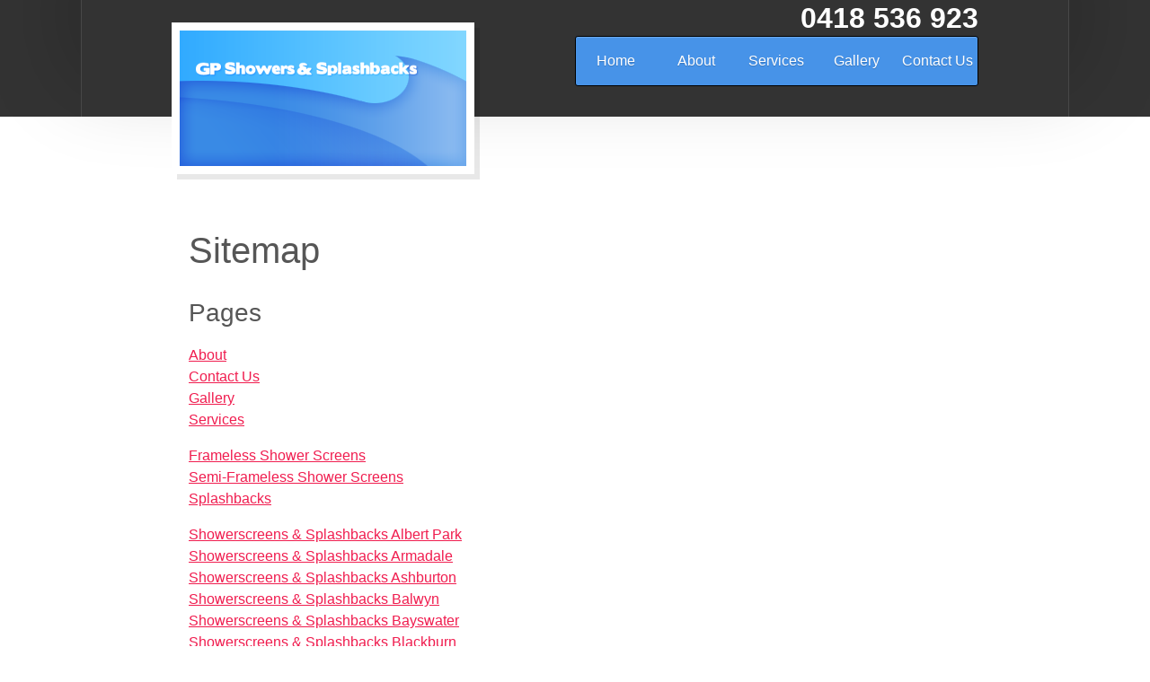

--- FILE ---
content_type: text/html; charset=UTF-8
request_url: https://gpshowerscreens.com.au/sitemap/
body_size: 4963
content:

<!doctype html>

<!--[if lt IE 7]><html lang="en-US" prefix="og: http://ogp.me/ns#" class="no-js lt-ie9 lt-ie8 lt-ie7"> <![endif]-->
<!--[if (IE 7)&!(IEMobile)]><html lang="en-US" prefix="og: http://ogp.me/ns#" class="no-js lt-ie9 lt-ie8"><![endif]-->
<!--[if (IE 8)&!(IEMobile)]><html lang="en-US" prefix="og: http://ogp.me/ns#" class="no-js lt-ie9"><![endif]-->
<!--[if gt IE 8]><!--> <html lang="en-US" prefix="og: http://ogp.me/ns#" class="no-js"><!--<![endif]-->

	<head>
		<meta charset="utf-8">

		<!-- Google Chrome Frame for IE -->
		<meta http-equiv="X-UA-Compatible" content="IE=edge,chrome=1">
		
		<meta name="google-site-verification" content="gcf3OJK_KxBDlItYnk8m3GeHnzvzpdeWJAxyVno2uGs" />

		<title>Sitemap - GP Showers &amp; Splashbacks</title>

		<meta name="HandheldFriendly" content="True">
		<meta name="MobileOptimized" content="320">
		<meta name="viewport" content="width=device-width, initial-scale=1.0"/>

		<link rel="icon" href="https://gpshowerscreens.com.au/wp-content/themes/gp/favicon.png">

		<link rel="pingback" href="https://gpshowerscreens.com.au/xmlrpc.php">


		
<!-- This site is optimized with the Yoast SEO plugin v4.1 - https://yoast.com/wordpress/plugins/seo/ -->
<link rel="canonical" href="https://gpshowerscreens.com.au/sitemap/" />
<meta property="og:locale" content="en_US" />
<meta property="og:type" content="article" />
<meta property="og:title" content="Sitemap - GP Showers &amp; Splashbacks" />
<meta property="og:url" content="https://gpshowerscreens.com.au/sitemap/" />
<meta property="og:site_name" content="GP Showers &amp; Splashbacks" />
<!-- / Yoast SEO plugin. -->

<link rel='dns-prefetch' href='//s.w.org' />
<link rel="alternate" type="application/rss+xml" title="GP Showers &amp; Splashbacks &raquo; Feed" href="https://gpshowerscreens.com.au/feed/" />
<link rel="alternate" type="application/rss+xml" title="GP Showers &amp; Splashbacks &raquo; Comments Feed" href="https://gpshowerscreens.com.au/comments/feed/" />
<link rel="alternate" type="application/rss+xml" title="GP Showers &amp; Splashbacks &raquo; Sitemap Comments Feed" href="https://gpshowerscreens.com.au/sitemap/feed/" />
		<script type="text/javascript">
			window._wpemojiSettings = {"baseUrl":"https:\/\/s.w.org\/images\/core\/emoji\/2.2.1\/72x72\/","ext":".png","svgUrl":"https:\/\/s.w.org\/images\/core\/emoji\/2.2.1\/svg\/","svgExt":".svg","source":{"concatemoji":"https:\/\/gpshowerscreens.com.au\/wp-includes\/js\/wp-emoji-release.min.js"}};
			!function(t,a,e){var r,n,i,o=a.createElement("canvas"),l=o.getContext&&o.getContext("2d");function c(t){var e=a.createElement("script");e.src=t,e.defer=e.type="text/javascript",a.getElementsByTagName("head")[0].appendChild(e)}for(i=Array("flag","emoji4"),e.supports={everything:!0,everythingExceptFlag:!0},n=0;n<i.length;n++)e.supports[i[n]]=function(t){var e,a=String.fromCharCode;if(!l||!l.fillText)return!1;switch(l.clearRect(0,0,o.width,o.height),l.textBaseline="top",l.font="600 32px Arial",t){case"flag":return(l.fillText(a(55356,56826,55356,56819),0,0),o.toDataURL().length<3e3)?!1:(l.clearRect(0,0,o.width,o.height),l.fillText(a(55356,57331,65039,8205,55356,57096),0,0),e=o.toDataURL(),l.clearRect(0,0,o.width,o.height),l.fillText(a(55356,57331,55356,57096),0,0),e!==o.toDataURL());case"emoji4":return l.fillText(a(55357,56425,55356,57341,8205,55357,56507),0,0),e=o.toDataURL(),l.clearRect(0,0,o.width,o.height),l.fillText(a(55357,56425,55356,57341,55357,56507),0,0),e!==o.toDataURL()}return!1}(i[n]),e.supports.everything=e.supports.everything&&e.supports[i[n]],"flag"!==i[n]&&(e.supports.everythingExceptFlag=e.supports.everythingExceptFlag&&e.supports[i[n]]);e.supports.everythingExceptFlag=e.supports.everythingExceptFlag&&!e.supports.flag,e.DOMReady=!1,e.readyCallback=function(){e.DOMReady=!0},e.supports.everything||(r=function(){e.readyCallback()},a.addEventListener?(a.addEventListener("DOMContentLoaded",r,!1),t.addEventListener("load",r,!1)):(t.attachEvent("onload",r),a.attachEvent("onreadystatechange",function(){"complete"===a.readyState&&e.readyCallback()})),(r=e.source||{}).concatemoji?c(r.concatemoji):r.wpemoji&&r.twemoji&&(c(r.twemoji),c(r.wpemoji)))}(window,document,window._wpemojiSettings);
		</script>
		<style type="text/css">
img.wp-smiley,
img.emoji {
	display: inline !important;
	border: none !important;
	box-shadow: none !important;
	height: 1em !important;
	width: 1em !important;
	margin: 0 .07em !important;
	vertical-align: -0.1em !important;
	background: none !important;
	padding: 0 !important;
}
</style>
<link rel='stylesheet' id='contact-form-7-css'  href='https://gpshowerscreens.com.au/wp-content/plugins/contact-form-7/includes/css/styles.css' type='text/css' media='all' />
<link rel='stylesheet' id='bones-stylesheet-css'  href='https://gpshowerscreens.com.au/wp-content/themes/gp/library/css/style.css' type='text/css' media='all' />
<!--[if lt IE 9]>
<link rel='stylesheet' id='bones-ie-only-css'  href='https://gpshowerscreens.com.au/wp-content/themes/gp/library/css/ie.css' type='text/css' media='all' />
<![endif]-->
<link rel='stylesheet' id='jquery.lightbox.min.css-css'  href='https://gpshowerscreens.com.au/wp-content/plugins/wp-jquery-lightbox/styles/lightbox.min.css' type='text/css' media='all' />
<script type='text/javascript' src='https://gpshowerscreens.com.au/wp-includes/js/jquery/jquery.js'></script>
<script type='text/javascript' src='https://gpshowerscreens.com.au/wp-includes/js/jquery/jquery-migrate.min.js'></script>
<script type='text/javascript' src='https://gpshowerscreens.com.au/wp-content/themes/gp/library/js/libs/modernizr.custom.min.js'></script>
<link rel='https://api.w.org/' href='https://gpshowerscreens.com.au/wp-json/' />
<link rel='shortlink' href='https://gpshowerscreens.com.au/?p=107' />
<link rel="alternate" type="application/json+oembed" href="https://gpshowerscreens.com.au/wp-json/oembed/1.0/embed?url=https%3A%2F%2Fgpshowerscreens.com.au%2Fsitemap%2F" />
<link rel="alternate" type="text/xml+oembed" href="https://gpshowerscreens.com.au/wp-json/oembed/1.0/embed?url=https%3A%2F%2Fgpshowerscreens.com.au%2Fsitemap%2F&#038;format=xml" />

	</head>

	<body class="page-template page-template-sitemap page-template-sitemap-php page page-id-107">

		<div id="container">

			<header class="header" role="banner">

				<div id="inner-header" class="super-wrap clearfix">

					<p id="logo" class="h1"><a href="https://gpshowerscreens.com.au" rel="nofollow"><img src="https://gpshowerscreens.com.au/wp-content/themes/gp/library/images/logo.png" alt="GP Showers &amp; Splashbacks" ></a></p>

					<nav role="navigation">
						<ul id="menu-primary" class="nav top-nav clearfix"><li id="menu-item-1662" class="menu-item menu-item-type-custom menu-item-object-custom menu-item-home menu-item-1662"><a href="http://gpshowerscreens.com.au/">Home</a></li>
<li id="menu-item-23" class="menu-item menu-item-type-post_type menu-item-object-page menu-item-23"><a href="https://gpshowerscreens.com.au/about/">About</a></li>
<li id="menu-item-34" class="menu-item menu-item-type-custom menu-item-object-custom menu-item-has-children menu-item-34"><a>Services</a>
<ul class="sub-menu">
	<li id="menu-item-22" class="menu-item menu-item-type-post_type menu-item-object-page menu-item-22"><a href="https://gpshowerscreens.com.au/services/frameless-shower-screens/">Frameless Shower Screens</a></li>
	<li id="menu-item-21" class="menu-item menu-item-type-post_type menu-item-object-page menu-item-21"><a href="https://gpshowerscreens.com.au/services/semi-frameless-shower-screens/">Semi-Frameless Shower Screens</a></li>
	<li id="menu-item-20" class="menu-item menu-item-type-post_type menu-item-object-page menu-item-20"><a href="https://gpshowerscreens.com.au/services/splashbacks/">Splashbacks</a></li>
</ul>
</li>
<li id="menu-item-38" class="menu-item menu-item-type-post_type menu-item-object-page menu-item-38"><a href="https://gpshowerscreens.com.au/gallery/">Gallery</a></li>
<li id="menu-item-18" class="menu-item menu-item-type-post_type menu-item-object-page menu-item-18"><a href="https://gpshowerscreens.com.au/contact/">Contact Us</a></li>
</ul>					</nav>

					<div id="contact">

						<span>0418 536 923</span>

					</div>

				</div>

			</header>

			<div id="content" class="sub">

				<div id="inner-content" class="wrap clearfix">

						<div id="main" class="twelvecol first clearfix" role="main">

							
							<article id="post-107" class="clearfix post-107 page type-page status-publish hentry" role="article" itemscope itemtype="http://schema.org/BlogPosting">

								<h1 class="entry-title single-title" itemprop="headline">Sitemap</h1>

								<section class="entry-content clearfix" itemprop="articleBody">
									<h2 id="pages">Pages</h2>
									<ul>
									<li class="page_item page-item-6"><a href="https://gpshowerscreens.com.au/about/">About</a></li>
<li class="page_item page-item-16"><a href="https://gpshowerscreens.com.au/contact/">Contact Us</a></li>
<li class="page_item page-item-36"><a href="https://gpshowerscreens.com.au/gallery/">Gallery</a></li>
<li class="page_item page-item-8 page_item_has_children"><a href="https://gpshowerscreens.com.au/services/">Services</a>
<ul class='children'>
	<li class="page_item page-item-10"><a href="https://gpshowerscreens.com.au/services/frameless-shower-screens/">Frameless Shower Screens</a></li>
	<li class="page_item page-item-12"><a href="https://gpshowerscreens.com.au/services/semi-frameless-shower-screens/">Semi-Frameless Shower Screens</a></li>
	<li class="page_item page-item-14"><a href="https://gpshowerscreens.com.au/services/splashbacks/">Splashbacks</a></li>
</ul>
</li>
<li class="page_item page-item-1615"><a href="https://gpshowerscreens.com.au/showerscreens-albert-park/">Showerscreens &#038; Splashbacks Albert Park</a></li>
<li class="page_item page-item-1652"><a href="https://gpshowerscreens.com.au/showerscreens-armadale/">Showerscreens &#038; Splashbacks Armadale</a></li>
<li class="page_item page-item-2002"><a href="https://gpshowerscreens.com.au/showerscreens-&-splashbacks-ashburton/">Showerscreens &#038; Splashbacks Ashburton</a></li>
<li class="page_item page-item-1604"><a href="https://gpshowerscreens.com.au/showerscreens-balwyn/">Showerscreens &#038; Splashbacks Balwyn</a></li>
<li class="page_item page-item-2011"><a href="https://gpshowerscreens.com.au/showerscreens-&-splashbacks-bayswater/">Showerscreens &#038; Splashbacks Bayswater</a></li>
<li class="page_item page-item-1602"><a href="https://gpshowerscreens.com.au/showerscreens-blackburn/">Showerscreens &#038; Splashbacks Blackburn</a></li>
<li class="page_item page-item-2001"><a href="https://gpshowerscreens.com.au/showerscreens-&-splashbacks-blackrock/">Showerscreens &#038; Splashbacks Blackrock</a></li>
<li class="page_item page-item-2006"><a href="https://gpshowerscreens.com.au/showerscreens-&-splashbacks-boronia/">Showerscreens &#038; Splashbacks Boronia</a></li>
<li class="page_item page-item-1605"><a href="https://gpshowerscreens.com.au/showerscreens-box-hill/">Showerscreens &#038; Splashbacks Box Hill</a></li>
<li class="page_item page-item-1654"><a href="https://gpshowerscreens.com.au/showerscreens-brighton/">Showerscreens &#038; Splashbacks Brighton</a></li>
<li class="page_item page-item-1658"><a href="https://gpshowerscreens.com.au/showerscreens-bulleen/">Showerscreens &#038; Splashbacks Bulleen</a></li>
<li class="page_item page-item-1630"><a href="https://gpshowerscreens.com.au/showerscreens-bundoora/">Showerscreens &#038; Splashbacks Bundoora</a></li>
<li class="page_item page-item-1607"><a href="https://gpshowerscreens.com.au/showerscreens-burwood/">Showerscreens &#038; Splashbacks Burwood</a></li>
<li class="page_item page-item-1621"><a href="https://gpshowerscreens.com.au/showerscreens-camberwell/">Showerscreens &#038; Splashbacks Camberwell</a></li>
<li class="page_item page-item-1614"><a href="https://gpshowerscreens.com.au/showerscreens-carlton/">Showerscreens &#038; Splashbacks Carlton</a></li>
<li class="page_item page-item-1645"><a href="https://gpshowerscreens.com.au/showerscreens-chadstone/">Showerscreens &#038; Splashbacks Chadstone</a></li>
<li class="page_item page-item-1637"><a href="https://gpshowerscreens.com.au/showerscreens-chirnside-park/">Showerscreens &#038; Splashbacks Chirnside Park</a></li>
<li class="page_item page-item-1660"><a href="https://gpshowerscreens.com.au/showerscreens-clayton/">Showerscreens &#038; Splashbacks Clayton</a></li>
<li class="page_item page-item-1635"><a href="https://gpshowerscreens.com.au/showerscreens-croydon/">Showerscreens &#038; Splashbacks Croydon</a></li>
<li class="page_item page-item-2012"><a href="https://gpshowerscreens.com.au/showerscreens-&-splashbacks-croydon-hills/">Showerscreens &#038; Splashbacks Croydon hills</a></li>
<li class="page_item page-item-1647"><a href="https://gpshowerscreens.com.au/showerscreens-dandenong/">Showerscreens &#038; Splashbacks Dandenong</a></li>
<li class="page_item page-item-2005"><a href="https://gpshowerscreens.com.au/showerscreens-&-splashbacks-dingley/">Showerscreens &#038; Splashbacks Dingley</a></li>
<li class="page_item page-item-1612"><a href="https://gpshowerscreens.com.au/showerscreens-docklands/">Showerscreens &#038; Splashbacks Docklands</a></li>
<li class="page_item page-item-1626"><a href="https://gpshowerscreens.com.au/showerscreens-doncaster/">Showerscreens &#038; Splashbacks Doncaster</a></li>
<li class="page_item page-item-1642"><a href="https://gpshowerscreens.com.au/showerscreens-donvale/">Showerscreens &#038; Splashbacks Donvale</a></li>
<li class="page_item page-item-1611"><a href="https://gpshowerscreens.com.au/showerscreens-elesternwick/">Showerscreens &#038; Splashbacks Elesternwick</a></li>
<li class="page_item page-item-1631"><a href="https://gpshowerscreens.com.au/showerscreens-eltham/">Showerscreens &#038; Splashbacks Eltham</a></li>
<li class="page_item page-item-1655"><a href="https://gpshowerscreens.com.au/showerscreens-elwood/">Showerscreens &#038; Splashbacks Elwood</a></li>
<li class="page_item page-item-1624"><a href="https://gpshowerscreens.com.au/showerscreens-endeavour-hills/">Showerscreens &#038; Splashbacks Endeavour Hills</a></li>
<li class="page_item page-item-1640"><a href="https://gpshowerscreens.com.au/showerscreens-epping/">Showerscreens &#038; Splashbacks Epping</a></li>
<li class="page_item page-item-1625"><a href="https://gpshowerscreens.com.au/showerscreens-ferntree-gully/">Showerscreens &#038; Splashbacks Ferntree Gully</a></li>
<li class="page_item page-item-1608"><a href="https://gpshowerscreens.com.au/showerscreens-fitzroy/">Showerscreens &#038; Splashbacks Fitzroy</a></li>
<li class="page_item page-item-1646"><a href="https://gpshowerscreens.com.au/showerscreens-forest-hill/">Showerscreens &#038; Splashbacks Forest Hill</a></li>
<li class="page_item page-item-1623"><a href="https://gpshowerscreens.com.au/showerscreens-glen-waverley/">Showerscreens &#038; Splashbacks Glen Waverley</a></li>
<li class="page_item page-item-1610"><a href="https://gpshowerscreens.com.au/showerscreens-greensborough/">Showerscreens &#038; Splashbacks Greensborough</a></li>
<li class="page_item page-item-1603"><a href="https://gpshowerscreens.com.au/showerscreens-hawthorn/">Showerscreens &#038; Splashbacks Hawthorn</a></li>
<li class="page_item page-item-2009"><a href="https://gpshowerscreens.com.au/showerscreens-&-splashbacks-heathmont/">Showerscreens &#038; Splashbacks Heathmont</a></li>
<li class="page_item page-item-1620"><a href="https://gpshowerscreens.com.au/showerscreens-hurstbridge/">Showerscreens &#038; Splashbacks Hurstbridge</a></li>
<li class="page_item page-item-1606"><a href="https://gpshowerscreens.com.au/showerscreens-ivanhoe/">Showerscreens &#038; Splashbacks Ivanhoe</a></li>
<li class="page_item page-item-1628"><a href="https://gpshowerscreens.com.au/showerscreens-kew/">Showerscreens &#038; Splashbacks Kew</a></li>
<li class="page_item page-item-1634"><a href="https://gpshowerscreens.com.au/showerscreens-lilydale/">Showerscreens &#038; Splashbacks Lilydale</a></li>
<li class="page_item page-item-1643"><a href="https://gpshowerscreens.com.au/showerscreens-lysterfield/">Showerscreens &#038; Splashbacks Lysterfield</a></li>
<li class="page_item page-item-1622"><a href="https://gpshowerscreens.com.au/showerscreens-malvern/">Showerscreens &#038; Splashbacks Malvern</a></li>
<li class="page_item page-item-1650"><a href="https://gpshowerscreens.com.au/showerscreens-melbourne/">Showerscreens &#038; Splashbacks Melbourne</a></li>
<li class="page_item page-item-2015"><a href="https://gpshowerscreens.com.au/showerscreens-&-splashbacks-mentone/">Showerscreens &#038; Splashbacks Mentone</a></li>
<li class="page_item page-item-2014"><a href="https://gpshowerscreens.com.au/showerscreens-&-splashbacks-mill-park/">Showerscreens &#038; Splashbacks Mill Park</a></li>
<li class="page_item page-item-1641"><a href="https://gpshowerscreens.com.au/showerscreens-mitcham/">Showerscreens &#038; Splashbacks Mitcham</a></li>
<li class="page_item page-item-1627"><a href="https://gpshowerscreens.com.au/showerscreens-mont-albert/">Showerscreens &#038; Splashbacks Mont Albert</a></li>
<li class="page_item page-item-2007"><a href="https://gpshowerscreens.com.au/showerscreens-&-splashbacks-montrose/">Showerscreens &#038; Splashbacks Montrose</a></li>
<li class="page_item page-item-2004"><a href="https://gpshowerscreens.com.au/showerscreens-&-splashbacks-moorabbin/">Showerscreens &#038; Splashbacks Moorabbin</a></li>
<li class="page_item page-item-1638"><a href="https://gpshowerscreens.com.au/showerscreens-mooroolbark/">Showerscreens &#038; Splashbacks Mooroolbark</a></li>
<li class="page_item page-item-1656"><a href="https://gpshowerscreens.com.au/showerscreens-mount-waverley/">Showerscreens &#038; Splashbacks Mount Waverley</a></li>
<li class="page_item page-item-2008"><a href="https://gpshowerscreens.com.au/showerscreens-&-splashbacks-mt-everyln/">Showerscreens &#038; Splashbacks Mt Everyln</a></li>
<li class="page_item page-item-1653"><a href="https://gpshowerscreens.com.au/showerscreens-oakleigh/">Showerscreens &#038; Splashbacks Oakleigh</a></li>
<li class="page_item page-item-1609"><a href="https://gpshowerscreens.com.au/showerscreens-park-orchards/">Showerscreens &#038; Splashbacks Park Orchards</a></li>
<li class="page_item page-item-1616"><a href="https://gpshowerscreens.com.au/showerscreens-prahran/">Showerscreens &#038; Splashbacks Prahran</a></li>
<li class="page_item page-item-2018"><a href="https://gpshowerscreens.com.au/showerscreens-&-splashbacks-preston/">Showerscreens &#038; Splashbacks Preston</a></li>
<li class="page_item page-item-2019"><a href="https://gpshowerscreens.com.au/showerscreens-&-splashbacks-reservoir/">Showerscreens &#038; Splashbacks Reservoir</a></li>
<li class="page_item page-item-1649"><a href="https://gpshowerscreens.com.au/showerscreens-richmond/">Showerscreens &#038; Splashbacks Richmond</a></li>
<li class="page_item page-item-1636"><a href="https://gpshowerscreens.com.au/showerscreens-ringwood/">Showerscreens &#038; Splashbacks Ringwood</a></li>
<li class="page_item page-item-1659"><a href="https://gpshowerscreens.com.au/showerscreens-rosanna/">Showerscreens &#038; Splashbacks Rosanna</a></li>
<li class="page_item page-item-1639"><a href="https://gpshowerscreens.com.au/showerscreens-rowville/">Showerscreens &#038; Splashbacks Rowville</a></li>
<li class="page_item page-item-2010"><a href="https://gpshowerscreens.com.au/showerscreens-&-splashbacks-scoresby/">Showerscreens &#038; Splashbacks Scoresby</a></li>
<li class="page_item page-item-2003"><a href="https://gpshowerscreens.com.au/showerscreens-&-splashbacks-seaford/">Showerscreens &#038; Splashbacks Seaford</a></li>
<li class="page_item page-item-1613"><a href="https://gpshowerscreens.com.au/showerscreens-south-melbourne/">Showerscreens &#038; Splashbacks South Melbourne</a></li>
<li class="page_item page-item-1617"><a href="https://gpshowerscreens.com.au/showerscreens-south-yarra/">Showerscreens &#038; Splashbacks South Yarra</a></li>
<li class="page_item page-item-1644"><a href="https://gpshowerscreens.com.au/showerscreens-springvale/">Showerscreens &#038; Splashbacks Springvale</a></li>
<li class="page_item page-item-1601"><a href="https://gpshowerscreens.com.au/showerscreens-st-kilda/">Showerscreens &#038; Splashbacks St kilda</a></li>
<li class="page_item page-item-1629"><a href="https://gpshowerscreens.com.au/showerscreens-surrey-hills/">Showerscreens &#038; Splashbacks Surrey Hills</a></li>
<li class="page_item page-item-2013"><a href="https://gpshowerscreens.com.au/showerscreens-&-splashbacks-templestowe/">Showerscreens &#038; Splashbacks Templestowe</a></li>
<li class="page_item page-item-2017"><a href="https://gpshowerscreens.com.au/showerscreens-&-splashbacks-thornbury/">Showerscreens &#038; Splashbacks Thornbury</a></li>
<li class="page_item page-item-1618"><a href="https://gpshowerscreens.com.au/showerscreens-toorak/">Showerscreens &#038; Splashbacks Toorak</a></li>
<li class="page_item page-item-1648"><a href="https://gpshowerscreens.com.au/showerscreens-wantirna/">Showerscreens &#038; Splashbacks Wantirna</a></li>
<li class="page_item page-item-1632"><a href="https://gpshowerscreens.com.au/showerscreens-warrandyte/">Showerscreens &#038; Splashbacks Warrandyte</a></li>
<li class="page_item page-item-1657"><a href="https://gpshowerscreens.com.au/showerscreens-warranwood/">Showerscreens &#038; Splashbacks Warranwood</a></li>
<li class="page_item page-item-2016"><a href="https://gpshowerscreens.com.au/showerscreens-&-splashbacks-watsonia/">Showerscreens &#038; Splashbacks Watsonia</a></li>
<li class="page_item page-item-1651"><a href="https://gpshowerscreens.com.au/showerscreens-wheelers-hill/">Showerscreens &#038; Splashbacks Wheelers Hill</a></li>
<li class="page_item page-item-1619"><a href="https://gpshowerscreens.com.au/showerscreens-windsor/">Showerscreens &#038; Splashbacks Windsor</a></li>
<li class="page_item page-item-1633"><a href="https://gpshowerscreens.com.au/showerscreens-wonga-park/">Showerscreens &#038; Splashbacks Wonga Park</a></li>
<li class="page_item page-item-107 current_page_item"><a href="https://gpshowerscreens.com.au/sitemap/">Sitemap</a></li>
									</ul>
								</section> <!-- end article section -->

							</article> <!-- end article -->

							
						</div> <!-- end #main -->


				</div> <!-- end #inner-content -->

			</div> <!-- end #content -->

			<div id="call-to">

				<div class="super-wrap clearfix small-size">

					<div class="ninecol first">
						<p>For a free no obligations quote call <strong>0418 536 923</strong> or use the form located on the contact us page</p>
					</div>

					<div class="threecol last">
						<a href="https://gpshowerscreens.com.au/contact" class="cutom-buttom">Contact</a>
					</div>

				</div>

			</div>

			<div id="services">

				<div class="wrap clearfix">

					<div class="fourcol first service">

						<h3><a href="https://gpshowerscreens.com.au/frameless-shower-screens/">Frameless Shower Screens</a></h3>
						<a href="https://gpshowerscreens.com.au/frameless-shower-screens/"><img src="https://gpshowerscreens.com.au/wp-content/themes/gp/library/images/borderless.jpg" alt="frameless shower screens display image"></a>

					</div>

					<div class="fourcol service">

						<h3><a href="https://gpshowerscreens.com.au/semi-frameless-shower-screens/">Semi-Frameless Shower Screens</a></h3>
						<a href="https://gpshowerscreens.com.au/semi-frameless-shower-screens/"><img src="https://gpshowerscreens.com.au/wp-content/themes/gp/library/images/shower.jpg" alt="semi-frameless shower screen display image"></a>

					</div>

					<div class="fourcol last service">

						<h3><a href="https://gpshowerscreens.com.au/splashbacks/">Splashbacks</a></h3>
						<a href="https://gpshowerscreens.com.au/splashbacks/"><img src="https://gpshowerscreens.com.au/wp-content/themes/gp/library/images/kitchen.jpg" alt="splashback display image"></a>

					</div>

				</div>

			</div>

			<footer class="footer" role="contentinfo">

				<div id="inner-footer" class="wrap clearfix">

					<nav role="navigation">
												</nav>

					<p class="source-org copyright">&copy; 2026 GP Showers &amp; Splashbacks &middot; <a href="http://footprintweb.com.au">webdesign</a> &middot; <a href="https://gpshowerscreens.com.au/sitemap/">Sitemap</a></p>

				</div>

			</footer> 

		</div>

		<script type='text/javascript' src='https://gpshowerscreens.com.au/wp-content/plugins/contact-form-7/includes/js/jquery.form.min.js'></script>
<script type='text/javascript'>
/* <![CDATA[ */
var _wpcf7 = {"recaptcha":{"messages":{"empty":"Please verify that you are not a robot."}}};
/* ]]> */
</script>
<script type='text/javascript' src='https://gpshowerscreens.com.au/wp-content/plugins/contact-form-7/includes/js/scripts.js'></script>
<script type='text/javascript' src='https://gpshowerscreens.com.au/wp-includes/js/comment-reply.min.js'></script>
<script type='text/javascript' src='https://gpshowerscreens.com.au/wp-content/themes/gp/library/js/libs/cycle.js'></script>
<script type='text/javascript' src='https://gpshowerscreens.com.au/wp-content/themes/gp/library/js/scripts.js'></script>
<script type='text/javascript' src='https://gpshowerscreens.com.au/wp-content/plugins/wp-jquery-lightbox/jquery.touchwipe.min.js'></script>
<script type='text/javascript'>
/* <![CDATA[ */
var JQLBSettings = {"showTitle":"1","showCaption":"1","showNumbers":"1","fitToScreen":"1","resizeSpeed":"400","showDownload":"0","navbarOnTop":"0","marginSize":"0","slideshowSpeed":"4000","prevLinkTitle":"previous image","nextLinkTitle":"next image","closeTitle":"close image gallery","image":"Image ","of":" of ","download":"Download","pause":"(pause slideshow)","play":"(play slideshow)"};
/* ]]> */
</script>
<script type='text/javascript' src='https://gpshowerscreens.com.au/wp-content/plugins/wp-jquery-lightbox/jquery.lightbox.min.js'></script>
<script type='text/javascript' src='https://gpshowerscreens.com.au/wp-includes/js/wp-embed.min.js'></script>

	</body>

</html> 


--- FILE ---
content_type: text/css
request_url: https://gpshowerscreens.com.au/wp-content/themes/gp/library/css/style.css
body_size: 12552
content:
@import 'http://fonts.googleapis.com/css?family=Source+Sans+Pro:200,400,700,900';
/******************************************************************
Site Name:
Author:

Stylesheet: Main Stylesheet

Here's where the magic happens. Here, you'll see we are calling in
the separate media queries. The base mobile goes outside any query
and is called at the beginning, after that we call the rest
of the styles inside media queries.
******************************************************************/
body {
  font-family: 'Source Sans Pro', sans-serif !important; }

/* normalize.css 2012-07-07T09:50 UTC - http://github.com/necolas/normalize.css */
/* ==========================================================================
   HTML5 display definitions
   ========================================================================== */
/*
 * Corrects `block` display not defined in IE6/7/8/9 & FF3.
 */
article,
aside,
details,
figcaption,
figure,
footer,
header,
hgroup,
nav,
section,
summary {
  display: block; }

/*
 * Corrects `inline-block` display not defined in IE6/7/8/9 & FF3.
 */
audio,
canvas,
video {
  display: inline-block;
  *display: inline;
  *zoom: 1; }

/*
 * Prevents modern browsers from displaying `audio` without controls.
 * Remove excess height in iOS5 devices.
 */
audio:not([controls]) {
  display: none;
  height: 0; }

/*
 * Addresses styling for `hidden` attribute not present in IE7/8/9, FF3, S4.
 * Known issue: no IE6 support.
 */
[hidden] {
  display: none; }

/* ==========================================================================
   Base
   ========================================================================== */
/*
 * 1. Corrects text resizing oddly in IE6/7 when body `font-size` is set using
 *    `em` units.
 * 2. Prevents iOS text size adjust after orientation change, without disabling
 *    user zoom.
 */
html {
  font-size: 100%;
  /* 1 */
  -webkit-text-size-adjust: 100%;
  /* 2 */
  -ms-text-size-adjust: 100%;
  /* 2 */ }

/*
 * Addresses `font-family` inconsistency between `textarea` and other form
 * elements.
 */
html,
button,
input,
select,
textarea {
  font-family: sans-serif; }

/*
 * Addresses margins handled incorrectly in IE6/7.
 */
body {
  margin: 0; }

/* ==========================================================================
   Links
   ========================================================================== */
/*
 * Addresses `outline` inconsistency between Chrome and other browsers.
 */
a:focus {
  outline: thin dotted; }

/*
 * Improves readability when focused and also mouse hovered in all browsers.
 * people.opera.com/patrickl/experiments/keyboard/test
 */
a:active,
a:hover {
  outline: 0; }

/* ==========================================================================
   Typography
   ========================================================================== */
/*
 * Addresses font sizes and margins set differently in IE6/7.
 * Addresses font sizes within `section` and `article` in FF4+, Chrome, S5.
 */
h1 {
  font-size: 2em;
  margin: 0.67em 0; }

h2 {
  font-size: 1.5em;
  margin: 0.83em 0; }

h3 {
  font-size: 1.17em;
  margin: 1em 0; }

h4 {
  font-size: 1em;
  margin: 1.33em 0; }

h5 {
  font-size: 0.83em;
  margin: 1.67em 0; }

h6 {
  font-size: 0.75em;
  margin: 2.33em 0; }

/*
 * Addresses styling not present in IE7/8/9, S5, Chrome.
 */
abbr[title] {
  border-bottom: 1px dotted; }

/*
 * Addresses style set to `bolder` in FF3+, S4/5, Chrome.
 */
b,
strong {
  font-weight: bold; }

blockquote {
  margin: 1em 40px; }

/*
 * Addresses styling not present in S5, Chrome.
 */
dfn {
  font-style: italic; }

/*
 * Addresses styling not present in IE6/7/8/9.
 */
mark {
  background: #ff0;
  color: #000; }

/*
 * Addresses margins set differently in IE6/7.
 */
p,
pre {
  margin: 1em 0; }

/*
 * Corrects font family set oddly in IE6, S4/5, Chrome.
 * en.wikipedia.org/wiki/User:Davidgothberg/Test59
 */
code,
kbd,
pre,
samp {
  font-family: monospace, serif;
  _font-family: 'courier new', monospace;
  font-size: 1em; }

/*
 * Improves readability of pre-formatted text in all browsers.
 */
pre {
  white-space: pre;
  white-space: pre-wrap;
  word-wrap: break-word; }

/*
 * Addresses CSS quotes not supported in IE6/7.
 */
q {
  quotes: none; }

/*
 * Addresses `quotes` property not supported in S4.
 */
q:before,
q:after {
  content: '';
  content: none; }

small {
  font-size: 75%; }

/*
 * Prevents `sub` and `sup` affecting `line-height` in all browsers.
 * gist.github.com/413930
 */
sub,
sup {
  font-size: 75%;
  line-height: 0;
  position: relative;
  vertical-align: baseline; }

sup {
  top: -0.5em; }

sub {
  bottom: -0.25em; }

/* ==========================================================================
   Lists
   ========================================================================== */
/*
 * Addresses margins set differently in IE6/7.
 */
dl,
menu,
ol,
ul {
  margin: 1em 0; }

dd {
  margin: 0 0 0 40px; }

/*
 * Addresses paddings set differently in IE6/7.
 */
menu,
ol,
ul {
  padding: 0 0 0 40px; }

/*
 * Corrects list images handled incorrectly in IE7.
 */
nav ul,
nav ol {
  list-style: none;
  list-style-image: none; }

/* ==========================================================================
   Embedded content
   ========================================================================== */
/*
 * 1. Removes border when inside `a` element in IE6/7/8/9, FF3.
 * 2. Improves image quality when scaled in IE7.
 *    code.flickr.com/blog/2008/11/12/on-ui-quality-the-little-things-client-side-image-resizing/
 */
img {
  border: 0;
  /* 1 */
  -ms-interpolation-mode: bicubic;
  /* 2 */ }

/*
 * Corrects overflow displayed oddly in IE9.
 */
svg:not(:root) {
  overflow: hidden; }

/* ==========================================================================
   Figures
   ========================================================================== */
/*
 * Addresses margin not present in IE6/7/8/9, S5, O11.
 */
figure {
  margin: 0; }

/* ==========================================================================
   Forms
   ========================================================================== */
/*
 * Corrects margin displayed oddly in IE6/7.
 */
form {
  margin: 0; }

/*
 * Define consistent border, margin, and padding.
 */
fieldset {
  border: 1px solid #c0c0c0;
  margin: 0 2px;
  padding: 0.35em 0.625em 0.75em; }

/*
 * 1. Corrects color not being inherited in IE6/7/8/9.
 * 2. Corrects text not wrapping in FF3.
 * 3. Corrects alignment displayed oddly in IE6/7.
 */
legend {
  border: 0;
  /* 1 */
  padding: 0;
  white-space: normal;
  /* 2 */
  *margin-left: -7px;
  /* 3 */ }

/*
 * 1. Corrects font size not being inherited in all browsers.
 * 2. Addresses margins set differently in IE6/7, FF3+, S5, Chrome.
 * 3. Improves appearance and consistency in all browsers.
 */
button,
input,
select,
textarea {
  font-size: 100%;
  /* 1 */
  margin: 0;
  /* 2 */
  vertical-align: baseline;
  /* 3 */
  *vertical-align: middle;
  /* 3 */ }

/*
 * Addresses FF3/4 setting `line-height` on `input` using `!important` in the
 * UA stylesheet.
 */
button,
input {
  line-height: normal; }

/*
 * 1. Avoid the WebKit bug in Android 4.0.* where (2) destroys native `audio`
 *    and `video` controls.
 * 2. Corrects inability to style clickable `input` types in iOS.
 * 3. Improves usability and consistency of cursor style between image-type
 *    `input` and others.
 * 4. Removes inner spacing in IE7 without affecting normal text inputs.
 *    Known issue: inner spacing remains in IE6.
 */
button,
html input[type="button"],
input[type="reset"],
input[type="submit"] {
  -webkit-appearance: button;
  /* 2 */
  cursor: pointer;
  /* 3 */
  *overflow: visible;
  /* 4 */ }

/*
 * Re-set default cursor for disabled elements.
 */
button[disabled],
input[disabled] {
  cursor: default; }

/*
 * 1. Addresses box sizing set to content-box in IE8/9.
 * 2. Removes excess padding in IE8/9.
 * 3. Removes excess padding in IE7.
 *    Known issue: excess padding remains in IE6.
 */
input[type="checkbox"],
input[type="radio"] {
  box-sizing: border-box;
  /* 1 */
  padding: 0;
  /* 2 */
  *height: 13px;
  /* 3 */
  *width: 13px;
  /* 3 */ }

/*
 * 1. Addresses `appearance` set to `searchfield` in S5, Chrome.
 * 2. Addresses `box-sizing` set to `border-box` in S5, Chrome (include `-moz`
 *    to future-proof).
 */
input[type="search"] {
  -webkit-appearance: textfield;
  /* 1 */
  -moz-box-sizing: content-box;
  -webkit-box-sizing: content-box;
  /* 2 */
  box-sizing: content-box; }

/*
 * Removes inner padding and search cancel button in S5, Chrome on OS X.
 */
input[type="search"]::-webkit-search-cancel-button,
input[type="search"]::-webkit-search-decoration {
  -webkit-appearance: none; }

/*
 * Removes inner padding and border in FF3+.
 */
button::-moz-focus-inner,
input::-moz-focus-inner {
  border: 0;
  padding: 0; }

/*
 * 1. Removes default vertical scrollbar in IE6/7/8/9.
 * 2. Improves readability and alignment in all browsers.
 */
textarea {
  overflow: auto;
  /* 1 */
  vertical-align: top;
  /* 2 */ }

/* ==========================================================================
   Tables
   ========================================================================== */
/*
 * Remove most spacing between table cells.
 */
table {
  border-collapse: collapse;
  border-spacing: 0; }

/******************************************************************
CUSTOMIZED RESET VALUES
I added these extra styles as a more personalized reset. Feel free
to remove them if you like or add your own. If you want to update
the normalize styles, make sure to edit from this point up.
******************************************************************/
p {
  -webkit-hyphens: auto;
  -epub-hyphens: auto;
  -moz-hyphens: auto;
  hyphens: auto; }

b, strong, .strong {
  font-weight: bold; }

dfn, em, .em {
  font-style: italic; }

small, .small {
  font-size: 75%; }

ul, ol {
  padding: 0;
  list-style-type: none; }

dd {
  margin: 0; }

.sidebar ul,
.sidebar ol,
.commentlist {
  list-style: none; }

/******************************************************************
Site Name:
Author:

Stylesheet: Mixins & Constants Stylesheet

This is where you can take advantage of Sass' great features:
Mixins & Constants. I won't go in-depth on how they work exactly,
there are a few articles below that will help do that. What I will
tell you is that this will help speed up simple changes like
changing a color or adding CSS3 techniques gradients.

A WORD OF WARNING: It's very easy to overdo it here. Be careful and
remember less is more.

******************************************************************/
/*********************
CLEARFIXIN'
*********************/
.clearfix {
  zoom: 1; }
  .clearfix:before, .clearfix:after {
    content: "";
    display: table; }
  .clearfix:after {
    clear: both; }

/*********************
TOOLS
*********************/
* {
  -webkit-box-sizing: border-box;
  -moz-box-sizing: border-box;
  box-sizing: border-box; }

.image-replacement {
  text-indent: 100%;
  white-space: nowrap;
  overflow: hidden; }

/*********************
COLORS
Need help w/ choosing your colors? Try this site out:
http://0to255.com/
*********************/
/*
Here's a great tutorial on how to
use color variables properly:
http://sachagreif.com/sass-color-variables/
*/
/*********************
TYPOGRAPHY
*********************/
/* 	To embed your own fonts, use this syntax
	and place your fonts inside the
	library/fonts folder. For more information
	on embedding fonts, go to:
	http://www.fontsquirrel.com/
	Be sure to remove the comment brackets.
*/
/*	@font-face {
    	font-family: 'Font Name';
    	src: url('library/fonts/font-name.eot');
    	src: url('library/fonts/font-name.eot?#iefix') format('embedded-opentype'),
             url('library/fonts/font-name.woff') format('woff'),
             url('library/fonts/font-name.ttf') format('truetype'),
             url('library/fonts/font-name.svg#font-name') format('svg');
    	font-weight: normal;
    	font-style: normal;
	}
*/
/*
use the best ampersand
http://simplebits.com/notebook/2008/08/14/ampersands-2/
*/
span.amp {
  font-family: Baskerville,'Goudy Old Style',Palatino,'Book Antiqua',serif !important;
  font-style: italic; }

.text-left {
  text-align: left; }

.text-center {
  text-align: center; }

.text-right {
  text-align: right; }

.alert-help, .alert-info, .alert-error, .alert-success {
  margin: 10px;
  padding: 5px 18px;
  border: 1px solid; }

.alert-help {
  border-color: #e8dc59;
  background: #ebe16f; }

.alert-info {
  border-color: #bfe4f4;
  background: #d5edf8; }

.alert-error {
  border-color: #f8cdce;
  background: #fbe3e4; }

.alert-success {
  border-color: #deeaae;
  background: #e6efc2; }

/*********************
TRANSITION
*********************/
/*
I totally rewrote this to be cleaner and easier to use.
You'll need to be using Sass 3.2+ for these to work.
Thanks to @anthonyshort for the inspiration on these.
USAGE: @include transition(all 0.2s ease-in-out);
*/
/*********************
CSS3 GRADIENTS
Be careful with these since they can
really slow down your CSS. Don't overdo it.
*********************/
/* @include css-gradient(#dfdfdf,#f8f8f8); */
/*********************
BOX SIZING
*********************/
/* @include box-sizing(border-box); */
/* NOTE: value of "padding-box" is only supported in Gecko. So
probably best not to use it. I mean, were you going to anyway? */
/*********************
BUTTONS
*********************/
.button, .button:visited {
  font-family: "Helvetica Neue", Helvetica, Arial, sans-serif;
  border: 1px solid #be0d37;
  border-top-color: #db0f3f;
  border-left-color: #db0f3f;
  padding: 4px 12px;
  color: white;
  display: inline-block;
  font-size: 11px;
  font-weight: bold;
  text-decoration: none;
  text-shadow: 0 1px rgba(0, 0, 0, 0.75);
  cursor: pointer;
  margin-bottom: 20px;
  line-height: 21px;
  border-radius: 4px;
  background-color: #e40f42;
  background-image: -webkit-gradient(linear, left top, left bottom, from(#f01d4f), to(#e40f42));
  background-image: -webkit-linear-gradient(top, #f01d4f, #e40f42);
  background-image: -moz-linear-gradient(top, #f01d4f, #e40f42);
  background-image: -o-linear-gradient(top, #f01d4f, #e40f42);
  background-image: linear-gradient(to bottom, #f01d4f, #e40f42); }
  .button:hover, .button:focus, .button:visited:hover, .button:visited:focus {
    color: white;
    border: 1px solid #be0d37;
    border-top-color: #9d0a2d;
    border-left-color: #9d0a2d;
    background-color: #cc0e3b;
    background-image: -webkit-gradient(linear, left top, left bottom, from(#e40f42), to(#cc0e3b));
    background-image: -webkit-linear-gradient(top, #e40f42, #cc0e3b);
    background-image: -moz-linear-gradient(top, #e40f42, #cc0e3b);
    background-image: -o-linear-gradient(top, #e40f42, #cc0e3b);
    background-image: linear-gradient(to bottom, #e40f42, #cc0e3b); }
  .button:active, .button:visited:active {
    background-color: #f01d4f;
    background-image: -webkit-gradient(linear, left top, left bottom, from(#e40f42), to(#f01d4f));
    background-image: -webkit-linear-gradient(top, #e40f42, #f01d4f);
    background-image: -moz-linear-gradient(top, #e40f42, #f01d4f);
    background-image: -o-linear-gradient(top, #e40f42, #f01d4f);
    background-image: linear-gradient(to bottom, #e40f42, #f01d4f); }

.blue-button, .blue-button:visited {
  border-color: #1472ad;
  text-shadow: 0 1px 1px #1472ad;
  background-color: #1681c4;
  background-image: -webkit-gradient(linear, left top, left bottom, from(#1990db), to(#1681c4));
  background-image: -webkit-linear-gradient(top, #1990db, #1681c4);
  background-image: -moz-linear-gradient(top, #1990db, #1681c4);
  background-image: -o-linear-gradient(top, #1990db, #1681c4);
  background-image: linear-gradient(to bottom, #1990db, #1681c4);
  box-shadow: inset 0 0 3px #59b3ec; }
  .blue-button:hover, .blue-button:focus, .blue-button:visited:hover, .blue-button:visited:focus {
    border-color: #116396;
    background-color: #1472ad;
    background-image: -webkit-gradient(linear, left top, left bottom, from(#1784c9), to(#1472ad));
    background-image: -webkit-linear-gradient(top, #1784c9, #1472ad);
    background-image: -moz-linear-gradient(top, #1784c9, #1472ad);
    background-image: -o-linear-gradient(top, #1784c9, #1472ad);
    background-image: linear-gradient(to bottom, #1784c9, #1472ad); }
  .blue-button:active, .blue-button:visited:active {
    background-color: #1990db;
    background-image: -webkit-gradient(linear, left top, left bottom, from(#1681c4), to(#1990db));
    background-image: -webkit-linear-gradient(top, #1681c4, #1990db);
    background-image: -moz-linear-gradient(top, #1681c4, #1990db);
    background-image: -o-linear-gradient(top, #1681c4, #1990db);
    background-image: linear-gradient(to bottom, #1681c4, #1990db); }

/******************************************************************
Site Name:
Author:

Stylesheet: Base Mobile Stylesheet

Be light and don't over style since everything here will be
loaded by mobile devices. You want to keep it as minimal as
possible. This is called at the top of the main stylsheet
and will be used across all viewports.

******************************************************************/
/*********************
GENERAL STYLES
*********************/
body {
  font-family: "Georgia", Cambria, Times New Roman, Times, serif;
  font-size: 100%;
  line-height: 1.5;
  color: #565656; }

/********************
WORDPRESS BODY CLASSES
style a page via class
********************/
/* for sites that are read right to left (i.e. hebrew) */
/* home page */
/* blog template page */
/* archive page */
/* date archive page */
/* replace the number to the corresponding page number */
/* search page */
/* search result page */
/* no results search page */
/* individual paged search (i.e. body.search-paged-3) */
/* 404 page */
/* single post page */
/* individual post page by id (i.e. body.postid-73) */
/* individual paged single (i.e. body.single-paged-3) */
/* attatchment page */
/* individual attatchment page (i.e. body.attachmentid-763) */
/* style mime type pages */
/* author page */
/* user nicename (i.e. body.author-samueladams) */
/* paged author archives (i.e. body.author-paged-4) for page 4 */
/* category page */
/* individual category page (i.e. body.category-6) */
/* replace the number to the corresponding page number */
/* tag page */
/* individual tag page (i.e. body.tag-news) */
/* replace the number to the corresponding page number */
/* custom page template page */
/* individual page template (i.e. body.page-template-contact-php */
/* replace the number to the corresponding page number */
/* parent page template */
/* child page template */
/* replace the number to the corresponding page number */
/* if user is logged in */
/* paged items like search results or archives */
/* individual paged (i.e. body.paged-3) */
/*********************
LAYOUT & GRID STYLES
*********************/
.wrap {
  width: 90%;
  margin: 0 auto;
  position: relative; }

/*********************
LINK STYLES
*********************/
a, a:visited {
  color: #f01d4f;
  /* on hover */
  /* on click */
  /* mobile tap color */ }
  a:hover, a:focus, a:visited:hover, a:visited:focus {
    color: #d10e3c; }
  a:link, a:visited:link {
    /*
    this highlights links on iPhones/iPads.
    so it basically works like the :hover selector
    for mobile devices.
    */
    -webkit-tap-highlight-color: rgba(0, 0, 0, 0.3); }

/******************************************************************
H1, H2, H3, H4, H5 STYLES
******************************************************************/
h1, .h1, h2, .h2, h3, .h3, h4, .h4, h5, .h5 {
  font-family: "Helvetica Neue", Helvetica, Arial, sans-serif;
  text-rendering: optimizelegibility;
  font-weight: 500;
  /*
  if you're going to use webfonts, be sure to check your weights
  http://css-tricks.com/watch-your-font-weight/
  */
  /* removing text decoration from all headline links */ }
  h1 a, .h1 a, h2 a, .h2 a, h3 a, .h3 a, h4 a, .h4 a, h5 a, .h5 a {
    text-decoration: none; }

h1, .h1 {
  font-size: 2.5em;
  line-height: 1.333em; }

h2, .h2 {
  font-size: 1.75em;
  line-height: 1.4em;
  margin-bottom: 0.375em; }

h3, .h3 {
  font-size: 1.125em; }

h4, .h4 {
  font-size: 1.1em;
  font-weight: 700; }

h5, .h5 {
  font-size: 0.846em;
  line-height: 2.09em;
  text-transform: uppercase;
  letter-spacing: 2px; }

/*********************
HEADER STYLES
*********************/
/*********************
NAVIGATION STYLES
*********************/
/*
all navs have a .nav class applied via
the wp_menu function; this is so we can
easily write one group of styles for
the navs on the site so our css is cleaner
and more scalable.
*/
.nav {
  border-bottom: 0;
  text-align: center;
  /* end .menu li */
  /* highlight current page */
  /* end current highlighters */ }
  .nav li {
    /*
    so you really have to rethink your dropdowns for mobile.
    you don't want to have it expand too much because the
    screen is so small. How you manage your menu should
    depend on the project. Here's some great info on it:
    http://www.alistapart.com/articles/organizing-mobile/
    */ }
    .nav li a {
      display: block;
      text-decoration: none;
      padding: 10px 10px;
      /*
      remember this is for mobile ONLY, so there's no need
      to even declare hover styles here, you can do it in
      the style.scss file where it's relevant. We want to
      keep this file as small as possible!
      */ }

/* end .nav */
/*********************
POSTS & CONTENT STYLES
*********************/
/* end .hentry */
/* want to style individual post classes? Booya! */
/* post by id (i.e. post-3) */
/* general post style */
/* general article on a page style */
/* general style on an attatchment */
/* sticky post style */
/* hentry class */
/* style by category (i.e. category-videos) */
/* style by tag (i.e. tag-news) */
/* post meta */
.byline {
  color: #999; }

/* entry content */
.entry-content {
  /*
  image alignment on a screen this size may be
  a bit difficult. It's set to start aligning
  and floating images at the next breakpoint,
  but it's up to you. Feel free to change it up.
  */ }
  .entry-content dd {
    margin-left: 0;
    font-size: 0.9em;
    color: #787878;
    margin-bottom: 1.5em; }
  .entry-content img {
    margin: 0 0 1.5em 0;
    max-width: 100%;
    height: auto; }
  .entry-content video, .entry-content object {
    max-width: 100%;
    height: auto; }
  .entry-content pre {
    background: #eee;
    border: 1px solid #cecece;
    padding: 10px; }

/* end .entry-content */
.wp-caption {
  max-width: 100%;
  background: #eee;
  padding: 5px;
  /* images inside wp-caption */ }
  .wp-caption img {
    max-width: 100%;
    margin-bottom: 0;
    width: 100%; }
  .wp-caption p.wp-caption-text {
    font-size: 0.85em;
    margin: 4px 0 7px;
    text-align: center; }

/* end .wp-caption */
/* image gallery styles */
/* end .gallery */
/* gallery caption styles */
/******************************************************************
PAGE NAVI STYLES
******************************************************************/
.page-navigation,
.wp-prev-next {
  margin: 1.1em 0 2.2em; }

.bones_page_navi {
  /* current page link */
  /* end .bones_page_navi .bpn-current */
  /* common styles for page-navi links */
  /* remove the bg on end links */
  /* previous link */
  /* next page link */
  /* first page link */
  /* last page link */ }
  .bones_page_navi li {
    float: left;
    margin-left: 10px; }
    .bones_page_navi li a {
      padding: 3px 6px;
      display: block;
      text-decoration: none;
      position: relative; }
      .bones_page_navi li a:hover, .bones_page_navi li a:focus {
        color: #f01d4f;
        text-decoration: underline; }
  .bones_page_navi li.bpn-current {
    padding: 3px 6px;
    border-bottom: 2px solid #f01d4f;
    position: relative; }
    .bones_page_navi li.bpn-current a {
      /* hovering on current page link */ }
  .bones_page_navi li.bpn-prev-link,
  .bones_page_navi li.bpn-next-link {
    font-weight: 700; }
    .bones_page_navi li.bpn-prev-link a,
    .bones_page_navi li.bpn-next-link a {
      padding: 0; }
  .bones_page_navi li.bpn-prev-link a:hover,
  .bones_page_navi li.bpn-next-link a:hover,
  .bones_page_navi li.bpn-first-page-link a:hover,
  .bones_page_navi li.bpn-last-page-link a:hover {
    background: none; }

/* end .bones_page_navi */
/* fallback previous & next links */
.wp-prev-next .prev-link {
  float: left; }
.wp-prev-next .next-link {
  float: right; }

/* end .wp-prev-next */
/******************************************************************
COMMENT STYLES
******************************************************************/
/* h3 comment title */
#comments {
  /* number of comments span */ }

.commentlist {
  /* general comment classes */
  /* vcard */
  /* end .commentlist .vcard */
  /* comment meta */
  /* comment content */
  /* end .commentlist .comment_content */
  /* comment reply link */
  /* end .commentlist .comment-reply-link */ }
  .commentlist li {
    position: relative;
    clear: both;
    overflow: hidden;
    list-style-type: none;
    margin-bottom: 1.5em;
    padding: 0.7335em 10px;
    /* end .commentlist li ul.children */ }
    .commentlist li:last-child {
      margin-bottom: 0; }
    .commentlist li ul.children {
      margin: 0;
      /* variations */
      /* change number for different depth */ }
  .commentlist li[class*=depth-] {
    margin-top: 1.1em; }
  .commentlist li.depth-1 {
    margin-left: 0;
    margin-top: 0; }
  .commentlist li:not(.depth-1) {
    margin-right: -10px;
    margin-left: -10px;
    margin-top: 0;
    padding-bottom: 0; }
  .commentlist .odd {
    background: #eee; }
  .commentlist .even {
    background: #fefefe; }
  .commentlist .vcard {
    margin-left: 50px; }
    .commentlist .vcard cite.fn {
      font-weight: 700;
      font-style: normal; }
    .commentlist .vcard time {
      float: right; }
      .commentlist .vcard time a {
        color: #999;
        text-decoration: none; }
        .commentlist .vcard time a:hover {
          text-decoration: underline; }
    .commentlist .vcard img.avatar {
      position: absolute;
      left: 10px;
      padding: 2px;
      border: 1px solid #cecece;
      background: #fff; }
  .commentlist .comment_content {
    margin-left: 50px; }
    .commentlist .comment_content p {
      margin: 0.7335em 0 1.5em;
      font-size: 1em;
      line-height: 1.5em; }
  .commentlist .comment-reply-link {
    text-decoration: none;
    float: right;
    background: #4598bb;
    padding: 3px 5px;
    color: #fff;
    opacity: 0.65;
    margin-bottom: 10px;
    font-weight: 700;
    font-size: 0.9em; }
    .commentlist .comment-reply-link:hover, .commentlist .comment-reply-link:focus {
      opacity: 1; }

/* end .commentlist */
/******************************************************************
COMMENT FORM STYLES
******************************************************************/
.respond-form {
  margin: 1.5em 10px;
  padding-bottom: 2.2em; }
  .respond-form form {
    margin: 0.75em 0; }
    .respond-form form li {
      list-style-type: none;
      clear: both;
      margin-bottom: 0.7335em; }
      .respond-form form li label,
      .respond-form form li small {
        display: none; }
    .respond-form form input[type=text],
    .respond-form form input[type=email],
    .respond-form form input[type=url],
    .respond-form form textarea {
      padding: 3px 6px;
      background: #efefef;
      border: 2px solid #cecece;
      line-height: 1.5em;
      /* form validation */ }
      .respond-form form input[type=text]:focus,
      .respond-form form input[type=email]:focus,
      .respond-form form input[type=url]:focus,
      .respond-form form textarea:focus {
        background: #fff; }
      .respond-form form input[type=text]:invalid,
      .respond-form form input[type=email]:invalid,
      .respond-form form input[type=url]:invalid,
      .respond-form form textarea:invalid {
        outline: none;
        border-color: #fbc2c4;
        background-color: #f6e7eb;
        -webkit-box-shadow: none;
        -moz-box-shadow: none;
        -ms-box-shadow: none;
        box-shadow: none; }
    .respond-form form input[type=text],
    .respond-form form input[type=email],
    .respond-form form input[type=url] {
      max-width: 400px;
      min-width: 250px; }
    .respond-form form textarea {
      resize: none;
      width: 97.3%;
      height: 150px; }

/* comment submit button */
/* comment form title */
#comment-form-title {
  margin: 0 0 1.1em; }

/* cancel comment reply link */
/* logged in comments */
/* allowed tags */
#allowed_tags {
  margin: 1.5em 10px 0.7335em 0; }

/* no comments */
.nocomments {
  margin: 0 20px 1.1em; }

/*********************
SIDEBARS & ASIDES
*********************/
.widget ul li {
  /* deep nesting */ }

/*********************
FOOTER STYLES
*********************/
.footer {
  clear: both; }

/*
if you checked out the link above:
http://www.alistapart.com/articles/organizing-mobile/
you'll want to style the footer nav
a bit more in-depth. Remember to keep
it simple because you'll have to
override these styles for the desktop
view.
*/
/* end .footer-links */
.animated {
  -webkit-animation-fill-mode: both;
  -moz-animation-fill-mode: both;
  -ms-animation-fill-mode: both;
  -o-animation-fill-mode: both;
  animation-fill-mode: both;
  -webkit-animation-duration: 0.5s;
  -moz-animation-duration: 0.5s;
  -ms-animation-duration: 0.5s;
  -o-animation-duration: 0.5s;
  animation-duration: 0.5s; }

.animated.hinge {
  -webkit-animation-duration: 0.5s;
  -moz-animation-duration: 0.5s;
  -ms-animation-duration: 0.5s;
  -o-animation-duration: 0.5s;
  animation-duration: 0.5s; }

@-webkit-keyframes fadeInLeft {
  0% {
    opacity: 0;
    -webkit-transform: translateX(-20px); }

  100% {
    opacity: 1;
    -webkit-transform: translateX(0); } }

@-moz-keyframes fadeInLeft {
  0% {
    opacity: 0;
    -moz-transform: translateX(-20px); }

  100% {
    opacity: 1;
    -moz-transform: translateX(0); } }

@-o-keyframes fadeInLeft {
  0% {
    opacity: 0;
    -o-transform: translateX(-20px); }

  100% {
    opacity: 1;
    -o-transform: translateX(0); } }

@keyframes fadeInLeft {
  0% {
    opacity: 0;
    transform: translateX(-20px); }

  100% {
    opacity: 1;
    transform: translateX(0); } }

.fadeInLeft {
  -webkit-animation-name: fadeInLeft;
  -moz-animation-name: fadeInLeft;
  -o-animation-name: fadeInLeft;
  animation-name: fadeInLeft; }

@-webkit-keyframes fadeInRight {
  0% {
    opacity: 0;
    -webkit-transform: translateX(20px); }

  100% {
    opacity: 1;
    -webkit-transform: translateX(0); } }

@-moz-keyframes fadeInRight {
  0% {
    opacity: 0;
    -moz-transform: translateX(20px); }

  100% {
    opacity: 1;
    -moz-transform: translateX(0); } }

@-o-keyframes fadeInRight {
  0% {
    opacity: 0;
    -o-transform: translateX(20px); }

  100% {
    opacity: 1;
    -o-transform: translateX(0); } }

@keyframes fadeInRight {
  0% {
    opacity: 0;
    transform: translateX(20px); }

  100% {
    opacity: 1;
    transform: translateX(0); } }

.fadeInRight {
  -webkit-animation-name: fadeInRight;
  -moz-animation-name: fadeInRight;
  -o-animation-name: fadeInRight;
  animation-name: fadeInRight; }

.enquire-button {
  margin-top: 20px;
  width: 100%;
  display: block;
  padding: 10px 0;
  text-align: center;
  width: 100%;
  background: orangered;
  border-radius: 50px;
  color: #fff !important;
  text-decoration: none;
  font-size: 1.6em;
  text-transform: uppercase;
  font-weight: bold;
  text-shadow: 0px -3px 0px rgba(0, 0, 0, 0.3);
  border: 1px solid rgba(0, 0, 0, 0.3);
  box-shadow: inset 0px 1px 0px 0px rgba(255, 255, 255, 0.4); }

/*********************
Header
*********************/
.header {
  background: #333; }
  .header #contact {
    width: 100%;
    text-align: center; }
  .header nav ul li a {
    color: #fff; }
  .header #contact {
    color: #fff;
    font-size: 2em;
    font-weight: 900;
    background: rgba(0, 0, 0, 0.1);
    border: 1px solid rgba(255, 255, 255, 0.2);
    border-right: 0;
    padding: 5px 0;
    border-left: 0; }
  .header .current-menu-item {
    background: #4793e8; }

#title {
  text-align: center;
  padding: 150px 0 30px;
  background: #333; }
  #title h1 {
    margin: 0;
    color: #f2f2f2;
    text-shadow: 0 5px 10px -2px rgba(0, 0, 0, 0.5); }

.gallery-item {
  width: 100%; }
  .gallery-item .gallery-icon {
    width: 100%;
    padding: 0 50px; }
    .gallery-item .gallery-icon img {
      width: 100%;
      padding: 18px;
      background: #f2f2f2;
      border-radius: 3px;
      border: 1px solid rgba(0, 0, 0, 0.05);
      box-shadow: inset 0 1px 1px white; }

#content {
  text-align: center; }

#slider {
  display: none; }

/*********************
Call To Action
*********************/
#call-to {
  background: #4793e8;
  overflow: hidden; }
  #call-to .super-wrap {
    margin: 0 auto;
    padding: 25px 70px;
    background: rgba(255, 255, 255, 0.1);
    border-right: 1px solid rgba(255, 255, 255, 0.1);
    border-left: 1px solid rgba(255, 255, 255, 0.1);
    -moz-box-shadow: 0 0 70px -13px rgba(0, 0, 0, 0.2);
    -webkit-box-shadow: 0 0 70px -13px rgba(0, 0, 0, 0.2);
    box-shadow: 0 0 70px -13px rgba(0, 0, 0, 0.2);
    color: #fff;
    text-shadow: 0 1px 1px rgba(0, 0, 0, 0.2); }
  #call-to .cutom-buttom {
    background: #fff;
    color: #4793e8;
    width: 100%;
    padding: 15px 0;
    display: block;
    text-align: center;
    border-radius: 3px;
    text-decoration: none;
    -moz-box-shadow: 0 0 70px -13px rgba(0, 0, 0, 0.2);
    -webkit-box-shadow: 0 0 70px -13px rgba(0, 0, 0, 0.2);
    box-shadow: 0 0 70px -13px rgba(0, 0, 0, 0.2); }
    #call-to .cutom-buttom:hover {
      opacity: 0.8; }

/*********************
Services
*********************/
.wrap {
  width: 100%; }

.super-wrap {
  text-align: center;
  padding: 50px 0; }

#content {
  padding: 0px 0 25px; }

#services {
  width: 100%;
  padding: 50px 50px 25px;
  background: #57616d; }
  #services .service {
    margin-bottom: 25px;
    -webkit-transition: all .2s ease-in-out;
    -moz-transition: all .2s ease-in-out;
    -o-transition: all .2s ease-in-out;
    transition: all .2s ease-in-out; }
    #services .service h3 {
      margin: 0 0 15px 0;
      text-align: center; }
      #services .service h3 a {
        color: #fff;
        text-shadow: 0 1px 1px rgba(0, 0, 0, 0.2); }
    #services .service img {
      padding: 3px;
      border: 10px solid rgba(255, 255, 255, 0.4);
      width: 100%;
      height: 200px; }
  #services:hover .service {
    opacity: 0.6; }
    #services:hover .service:hover {
      opacity: 1; }

.copyright {
  width: 100%;
  text-align: center; }

@media only screen and (min-width: 481px) {
  /******************************************************************
  Site Name: 
  Author: 
  
  Stylesheet: 481px and Up Stylesheet
  
  This stylesheet is loaded for larger devices. It's set to 
  481px because at 480px it would load on a landscaped iPhone.
  This isn't ideal because then you would be loading all those
  extra styles on that same mobile connection. 
  
  A word of warning. This size COULD be a larger mobile device,
  so you still want to keep it pretty light and simply expand
  upon your base.scss styles.
  
  ******************************************************************/
  /*********************
  NAVIGATION STYLES
  *********************/
  /* .menu is clearfixed inside mixins.scss */
  .menu {
    /* end .menu ul */ }
    .menu ul {
      /* end .menu ul li */
      /* highlight current page */
      /* end current highlighters */ }
      .menu ul li {
        /*
        plan your menus and drop-downs wisely.
        */ }
        .menu ul li a {
          /*
          you can use hover styles here even though this size
          has the possibility of being a mobile device.
          */ }

  /* end .menu */
  /*********************
  POSTS & CONTENT STYLES
  *********************/
  /* entry content */
  .entry-content {
    /* at this larger size, we can start to align images */ }
    .entry-content .alignleft, .entry-content img.alignleft {
      margin-right: 1.5em;
      display: inline;
      float: left; }
    .entry-content .alignright, .entry-content img.alignright {
      margin-left: 1.5em;
      display: inline;
      float: right; }
    .entry-content .aligncenter, .entry-content img.aligncenter {
      margin-right: auto;
      margin-left: auto;
      display: block;
      clear: both; }

  /* end .entry-content */
  /*********************
  FOOTER STYLES
  *********************/
  /*
  check your menus here. do they look good?
  do they need tweaking?
  */
  /* end .footer-links */ }
@media only screen and (min-width: 768px) {
  /******************************************************************
  Site Name:
  Author:
  
  Stylesheet: Grid Stylesheet
  
  I've seperated the grid so you can swap it out easily. It's
  called at the top the style.scss stylesheet.
  
  There are a ton of grid solutions out there. You should definitely
  experiment with your own. Here are some recommendations:
  
  http://gridsetapp.com - Love this site. Responsive Grids made easy.
  http://susy.oddbird.net/ - Grids using Compass. Very elegant.
  http://gridpak.com/ - Create your own responsive grid.
  
  The grid below is a combination of the 1140 grid and Twitter Boostrap. 
  I liked 1140 but Boostrap's grid was way more detailed so I merged them 
  together, let's see how this works out. If you want to use 1140, the original 
  values are commented out on each line.
  
  ******************************************************************/
  .onecol {
    width: 5.801104972%; }

  /* 4.85%;  } /* grid_1  */
  .twocol {
    width: 14.364640883%; }

  /* 13.45%; } /* grid_2  */
  .threecol {
    width: 22.928176794%; }

  /* 22.05%; } /* grid_3  */
  .fourcol {
    width: 31.491712705%; }

  /* 30.75%; } /* grid_4  */
  .fivecol {
    width: 40.055248616%; }

  /* 39.45%; } /* grid_5  */
  .sixcol {
    width: 48.618784527%; }

  /* 48%;    } /* grid_6  */
  .sevencol {
    width: 57.182320438000005%; }

  /* 56.75%; } /* grid_7  */
  .eightcol {
    width: 65.74585634900001%; }

  /* 65.4%;  } /* grid_8  */
  .ninecol {
    width: 74.30939226%; }

  /* 74.05%; } /* grid_9  */
  .tencol {
    width: 82.87292817100001%; }

  /* 82.7%;  } /* grid_10 */
  .elevencol {
    width: 91.436464082%; }

  /* 91.35%; } /* grid_11 */
  .twelvecol {
    width: 99.999999993%; }

  /* 100%;   } /* grid_12 */
  .onecol, .twocol, .threecol, .fourcol, .fivecol, .sixcol, .sevencol, .eightcol, .ninecol, .tencol, .elevencol, .twelvecol {
    position: relative;
    float: left;
    margin-left: 2.762430939%; }

  .first {
    margin-left: 0; }

  .last {
    float: right; }

  /******************************************************************
  Site Name:
  Author:
  
  Stylesheet: Tablet & Small Desktop Stylesheet
  
  Here's where you can start getting into the good stuff.
  This size will work on iPads, other tablets, and desktops.
  So you can start working with more styles, background images,
  and other resources. You'll also notice the grid starts to
  come into play. Have fun!
  
  ******************************************************************/
  /*********************
  GENERAL STYLES
  *********************/
  #playpause {
    display: none !important;
    visibility: hidden !important; }

  /*********************
  LAYOUT & GRID STYLES
  *********************/
  .wrap {
    max-width: 960px;
    padding: 0 50px; }

  /*********************
  HEADER STYLES
  *********************/
  body.home .header {
    height: 300px;
    position: absolute;
    top: 0;
    background: none !important; }

  .header {
    z-index: 100;
    width: 100%;
    position: relative;
    height: 130px;
    background: #333; }
    .header #contact {
      color: #fff;
      width: auto;
      position: absolute;
      right: 100px;
      top: -4px;
      font-size: 2em;
      background: none;
      border: 0;
      padding: 0; }
    .header .super-wrap {
      position: relative;
      width: 1100px;
      margin: 0 auto;
      border-right: 1px solid rgba(255, 255, 255, 0.1);
      border-left: 1px solid rgba(255, 255, 255, 0.1);
      padding: 0 100px;
      height: 130px;
      box-shadow: 0 -50px 100px 10px rgba(0, 0, 0, 0.2); }

  body.home .super-wrap {
    height: 300px; }

  #logo {
    margin-top: 25px;
    float: left; }

  /*********************
  NAVIGATION STYLES
  *********************/
  .nav {
    width: 50%;
    background: #4793e8;
    border-radius: 3px;
    margin-top: 40px;
    float: right;
    border: 1px solid black;
    box-shadow: inset 0 1px 1px rgba(255, 255, 255, 0.2);
    /* end .menu ul li */
    /* highlight current page */
    /* end current highlighters */ }
    .nav li {
      width: 20%;
      float: left;
      position: relative;
      /*
      plan your menus and drop-downs wisely.
      */
      /* showing sub-menus */ }
      .nav li a {
        width: 100%;
        text-align: center;
        width: 100%;
        padding: 15px 0;
        text-shadow: 0 1px 1px rgba(0, 0, 0, 0.2);
        border-bottom: 0;
        color: #fff;
        /*
        you can use hover styles here even though this size
        has the possibility of being a mobile device.
        */ }
        .nav li a:hover, .nav li a:focus {
          color: #fff;
          background: rgba(0, 0, 0, 0.2); }
      .nav li:hover {
        background: rgba(0, 0, 0, 0.2);
        color: #fff; }
      .nav li.current_page_item a {
        color: #fff !important; }
      .nav li ul.sub-menu,
      .nav li ul.children {
        border: 10px solid #4793e8;
        border-top: 0;
        padding: 5px;
        -moz-box-shadow: 0 3px 20px -10px rgba(0, 0, 0, 0.8);
        -webkit-box-shadow: 0 3px 20px -10px rgba(0, 0, 0, 0.8);
        box-shadow: 0 3px 20px -10px rgba(0, 0, 0, 0.8);
        border-radius: 0 0 3px 3px;
        background: #fff;
        left: -110px;
        width: 300px;
        margin-top: 0;
        position: absolute;
        display: none;
        z-index: 900;
        /* highlight sub-menu current page */ }
        .nav li ul.sub-menu li,
        .nav li ul.children li {
          width: 100%;
          /*
          if you need to go deeper, go nuts
          just remember deeper menus suck
          for usability. k, bai.
          */ }
          .nav li ul.sub-menu li a,
          .nav li ul.children li a {
            text-shadow: none !important;
            text-align: center;
            border-right: 0;
            display: block;
            width: 100%;
            color: #4793e8; }
            .nav li ul.sub-menu li a:hover, .nav li ul.sub-menu li a:focus,
            .nav li ul.children li a:hover,
            .nav li ul.children li a:focus {
              border-radius: 2px;
              text-shadow: 0 1px 1px rgba(0, 0, 0, 0.2);
              background: #4793e8;
              color: #fff; }
          .nav li ul.sub-menu li:last-child a,
          .nav li ul.children li:last-child a {
            border-bottom: 0; }
      .nav li:hover ul {
        top: auto;
        display: block; }

  /* end .nav */
  /*********************
  Content
  *********************/
  #slider {
    background: #333;
    height: 300px;
    width: 100%; }
    #slider .slides {
      opacity: 0.9; }

  /*********************
  Content
  *********************/
  #slider {
    display: block; }

  body.home strong {
    float: left;
    margin-bottom: 15px; }

  #content {
    text-align: left;
    padding: 50px 0; }
    #content h1 {
      margin: 0; }

  /*********************
  Gallery
  *********************/
  .gallery-item {
    margin: 0;
    width: 20%;
    float: left; }
    .gallery-item .gallery-icon {
      width: 100%;
      padding: 0 10px; }
      .gallery-item .gallery-icon img {
        width: 100%;
        padding: 18px;
        background: #f2f2f2;
        border-radius: 3px;
        border: 1px solid rgba(0, 0, 0, 0.05);
        box-shadow: inset 0 1px 1px white; }

  .small-size {
    height: 100px !important; }

  /*********************
  Call To Action
  *********************/
  #call-to {
    border-bottom: 1px solid rgba(0, 0, 0, 0.5);
    z-index: 100;
    position: relative;
    -moz-box-shadow: 0 0 70px -13px rgba(0, 0, 0, 0.2);
    -webkit-box-shadow: 0 0 70px -13px rgba(0, 0, 0, 0.2);
    box-shadow: 0 0 70px -13px rgba(0, 0, 0, 0.2);
    background: #4793e8 url("../images/call-to.jpg") repeat;
    overflow: hidden; }
    #call-to .super-wrap {
      width: 1100px;
      margin: 0 auto;
      padding: 25px 70px;
      background: rgba(255, 255, 255, 0.1);
      border-right: 1px solid rgba(255, 255, 255, 0.1);
      border-left: 1px solid rgba(255, 255, 255, 0.1);
      -moz-box-shadow: 0 0 70px -13px rgba(0, 0, 0, 0.2);
      -webkit-box-shadow: 0 0 70px -13px rgba(0, 0, 0, 0.2);
      box-shadow: 0 0 70px -13px rgba(0, 0, 0, 0.2);
      color: #fff;
      text-shadow: 0 1px 1px rgba(0, 0, 0, 0.2); }
    #call-to .cutom-buttom {
      background: #fff;
      color: #4793e8;
      width: 100%;
      padding: 15px 0;
      display: block;
      text-align: center;
      border-radius: 3px;
      text-decoration: none;
      text-shadow: none;
      text-transform: uppercase;
      font-weight: 900;
      -moz-box-shadow: 0 0 70px -13px rgba(0, 0, 0, 0.2);
      -webkit-box-shadow: 0 0 70px -13px rgba(0, 0, 0, 0.2);
      box-shadow: 0 0 70px -13px rgba(0, 0, 0, 0.2); }
      #call-to .cutom-buttom:hover {
        opacity: 0.8; }

  /*********************
  Services
  *********************/
  #services {
    padding: 50px 0;
    background: #57616d; }
    #services .service {
      -webkit-transition: all .2s ease-in-out;
      -moz-transition: all .2s ease-in-out;
      -o-transition: all .2s ease-in-out;
      transition: all .2s ease-in-out; }
      #services .service h3 {
        margin: 0 0 15px 0;
        text-align: center; }
        #services .service h3 a {
          color: #fff;
          text-shadow: 0 1px 1px rgba(0, 0, 0, 0.2); }
      #services .service img {
        padding: 3px;
        border: 10px solid rgba(255, 255, 255, 0.4);
        width: 100%;
        height: 200px; }
    #services:hover .service {
      opacity: 0.6; }
      #services:hover .service:hover {
        opacity: 1; }

  /*********************
  SIDEBARS & ASIDES
  *********************/
  .sidebar {
    position: relative;
    background: #fff;
    border: 1px solid #cccccc;
    border-radius: 5px; }

  .widgettitle {
    text-align: center;
    margin: 0; }

  .widget h4 {
    padding: 10px 0; }
  .widget li:first-child a {
    border-top: none !important; }
  .widget li:last-child a {
    border-bottom: none !important; }
  .widget li.current-menu-item a {
    border: 1px solid #ccc;
    border-left: none;
    border-right: none;
    background: rgba(0, 0, 0, 0.03);
    padding-left: 25px; }
  .widget ul {
    margin: 0;
    border-top: 1px solid #ccc; }
    .widget ul li {
      /* deep nesting */ }
      .widget ul li a {
        display: block;
        padding: 10px;
        color: #111;
        text-decoration: none; }
        .widget ul li a:hover {
          color: #4793e8; }
      .widget ul li ul {
        margin-top: 0.75em;
        padding-left: 1em; }

  .sideshow {
    margin-top: -35px;
    width: 100%; }
    .sideshow img {
      width: 100%; }

  /* links widget */
  /* meta widget */
  /* pages widget */
  /* recent-posts widget */
  /* archives widget */
  /* tag-cloud widget */
  /* calendar widget */
  /* category widget */
  /* recent-comments widget */
  /* search widget */
  /* text widget */
  /*********************
  FOOTER STYLES
  *********************/
  /*
  you'll probably need to do quite a bit
  of overriding here if you styled them for
  mobile. Make sure to double check these!
  */
  .footer {
    padding-bottom: 100px; }
    .footer .copyright {
      width: 100%;
      text-align: center;
      padding-top: 15px; }
      .footer .copyright a {
        color: #4793e8; }

  .footer-links ul li {
    /*
    be careful with the depth of your menus.
    it's very rare to have multi-depth menus in
    the footer.
    */ }

  /* end .footer-links */
  #main-contact {
    border: 1px solid rgba(0, 0, 0, 0.05);
    border-radius: 4px;
    background: #f2f2f2;
    padding: 50px;
    overflow: hidden; }
    #main-contact span {
      float: left;
      width: 100%; }
      #main-contact span input,
      #main-contact span textarea {
        width: 100%;
        border: 1px solid #ccc;
        border-radius: 3px;
        padding: 10px; }
    #main-contact .wpcf7-submit {
      border: 0;
      border-radius: 3px;
      width: 100%;
      float: left;
      margin-top: 15px;
      background: #4793e8;
      padding: 14px 0;
      color: #fff;
      text-shadow: 0 1px 1px rgba(0, 0, 0, 0.4); }
      #main-contact .wpcf7-submit:hover {
        opacity: 0.8; }
    #main-contact .ajax-loader,
    #main-contact .wpcf7-not-valid-tip {
      display: none !important;
      visibility: none !important; }

  .wpcf7-response-output {
    padding: 10px 0 !important;
    text-align: center;
    background: #4793e8;
    margin: 20px 0 0 !important;
    border: 0 !important;
    border-radius: 3px;
    color: #fff;
    text-shadow: 0 1px 1px rgba(0, 0, 0, 0.3); } }
@media print {
  /******************************************************************
  Site Name:
  Author:
  
  Stylesheet: Print Stylesheet
  
  This is the print stylesheet. There's probably not a lot
  of reasons to edit this stylesheet. If you want to
  though, go for it.
  
  ******************************************************************/
  * {
    background: transparent !important;
    color: black !important;
    text-shadow: none !important;
    filter: none !important;
    -ms-filter: none !important; }

  a, a:visited {
    color: #444 !important;
    text-decoration: underline; }
    a:after, a:visited:after {
      content: " (" attr(href) ")"; }
    a abbr[title]:after, a:visited abbr[title]:after {
      content: " (" attr(title) ")"; }

  .ir a:after,
  a[href^="javascript:"]:after,
  a[href^="#"]:after {
    content: ""; }

  pre, blockquote {
    border: 1px solid #999;
    page-break-inside: avoid; }

  thead {
    display: table-header-group; }

  tr, img {
    page-break-inside: avoid; }

  img {
    max-width: 100% !important; }

  @page {
    margin: 0.5cm; }

  p, h2, h3 {
    orphans: 3;
    widows: 3; }

  h2,
  h3 {
    page-break-after: avoid; }

  .sidebar,
  .page-navigation,
  .wp-prev-next,
  .respond-form,
  nav {
    display: none; } }
